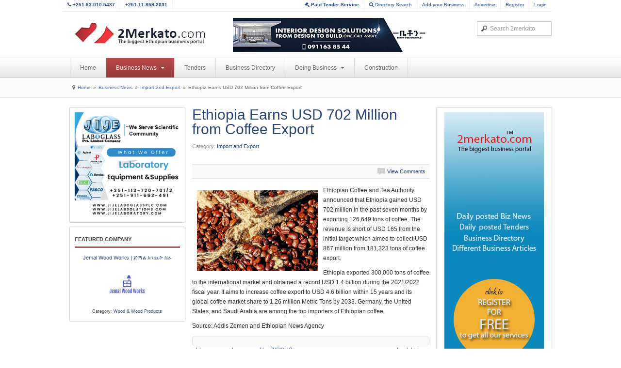

--- FILE ---
content_type: text/html; charset=utf-8
request_url: https://www.2merkato.com/news/trading/7107-ethiopia-earns-usd-702-million-from-coffee-export
body_size: 6423
content:

<!DOCTYPE html>
<html lang="en-gb" dir="ltr" class="com_content view-article itemid-220 j25">

  <head>
<link href="/news/trading/7107-ethiopia-earns-usd-702-million-from-coffee-export" rel="canonical" />

      <base href="https://www.2merkato.com/news/trading/7107-ethiopia-earns-usd-702-million-from-coffee-export" />
  <meta http-equiv="content-type" content="text/html; charset=utf-8" />
  <meta name="keywords" content="Coffee, Ethiopia, Coffee Export" />
  <meta name="description" content="Ethiopian Coffee and Tea Authority announced that Ethiopia gained USD 702 million in the past seven months by exporting 126,649 tons of coffee. " />
  
  <title>Ethiopia Earns USD 702 Million from Coffee Export</title>
  <link href="/templates/t3_blank/favicon.ico" rel="shortcut icon" type="image/vnd.microsoft.icon" />
  <link href="https://www.2merkato.com/search?catid=937&amp;format=opensearch&amp;id=7107" rel="search" title="2merkato.com" type="application/opensearchdescription+xml" />
  <link rel="stylesheet" href="/t3-assets/css/css-708a0.css" type="text/css" />
  <link rel="stylesheet" href="/t3-assets/css/css-48181.css" type="text/css" />
  <script src="/plugins/system/t3/base/js/jquery-1.8.3.min.js" type="text/javascript"></script>
  <script src="/plugins/system/t3/base/js/jquery.noconflict.js" type="text/javascript"></script>
  <script src="/plugins/system/t3/base/bootstrap/js/bootstrap.js" type="text/javascript"></script>
  <script src="/plugins/system/t3/base/js/off-canvas.js" type="text/javascript"></script>
  <script src="/plugins/system/t3/base/js/script.js" type="text/javascript"></script>
  <script src="/plugins/system/t3/base/js/menu.js" type="text/javascript"></script>
  <script src="/plugins/system/t3/base/js/responsive.js" type="text/javascript"></script>

    
<!-- META FOR IOS & HANDHELD -->
<meta name="viewport" content="width=device-width, initial-scale=1.0, maximum-scale=1.0, user-scalable=no"/>
<meta name="HandheldFriendly" content="true" />
<meta name="apple-mobile-web-app-capable" content="YES" />
<!-- //META FOR IOS & HANDHELD -->




<!-- Le HTML5 shim, for IE6-8 support of HTML5 elements -->
<!--[if lt IE 9]>
<script src="//html5shim.googlecode.com/svn/trunk/html5.js"></script>
<![endif]-->

<!-- For IE6-8 support of media query -->
<!--[if lt IE 9]>
<script type="text/javascript" src="/plugins/system/t3/base/js/respond.min.js"></script>
<![endif]-->

  </head>

  <body>

    
<!-- HEADER -->
<header id="t3-header" class="container t3-header">
  <div class="row" id="custom-header-nav">	
    
    <div class="pull-left">
		<ul>
			<li class="inner hidden-phone"><a href="tel:251930105437"><b><i class="icon-phone"></i> +251-93-010-5437</b></a></li>
			<li class="inner hidden-phone"><a href="tel:251118593031"><b>+251-11-859-3031</b></a></li>
		</ul>
    </div>
    
    <div class="pull-right">  
      <!-- HEAD USERS MENU -->
      <div class="head-users-menu">             
		<ul>
						
			<li class="inner"><a href="http://tender.2merkato.com?q=q9SRz8Ggsu7U6MY"><b><i class="icon-legal"></i> Paid Tender Service</b></a></li>			
			<li class="inner hidden-phone"><a href="/directory/advsearch"><i class="icon-search"></i> Directory Search</a></li>			
			<li class="inner hidden-phone"><a href="/directory/add-listing">Add your Business</a></li>
			<li class="inner hidden-phone"><a href="/index.php?option=com_content&Itemid=198&id=93&lang=en&view=article">Advertise</a></li>      
					
			<li class="inner"><a href="/register">Register</a></li>
			<li><a href="/login">Login</a></li>			
				
		</ul>
    </div>
    <!-- //HEAD USERS MENU -->
    </div>
  
  </div>

  <div class="row">
    <!-- LOGO -->
    <div class="span4 logo">
      <div class="logo-image">
        <h1>
          <a href="/" title="2merkato" style="background-image:url(/images/logo.png);">
            <span>2merkato</span>
          </a>
          <small class="site-slogan hidden-phone"></small>
        </h1>
      </div>
    </div>
    <!-- //LOGO -->


	
    <div class="span5 clearfix">  

		   	

			
				<!-- HEAD BANNER -->

				<div class="head-banner pull-left" style="margin-left:0px;">     

					<div class="bannergroup">

	<div class="banneritem">
																																																															<a
							href="/banners/click706" target="_blank"
							title="Beton News Top">
							<img
								src="https://www.2merkato.com/images/Beton.gif"
								alt="Beton News Top"
																							/>
						</a>
																<div class="clr"></div>
	</div>

</div>


				</div>

				<!-- //HEAD BANNER -->

			   	

			

    </div>

    <div class="span3 clearfix">  
            <!-- HEAD SEARCH -->
      <div class="head-search">     
        <form class="form-search" action="/news/trading/" method="post">
	<div class="search">
		<label for="mod-search-searchword">Search...</label><input name="searchword" id="mod-search-searchword" maxlength="100"  class="input" type="text" size="100" placeholder="Search 2merkato" />	<input type="hidden" name="task" value="search" />
	<input type="hidden" name="option" value="com_search" />
	<input type="hidden" name="Itemid" value="367" />
	</div>
</form>

      </div>
      <!-- //HEAD SEARCH -->
          </div>

  </div>
</header>
<!-- //HEADER -->
    
    
<!-- MAIN NAVIGATION -->
<nav id="t3-mainnav" class="wrap t3-mainnav navbar-collapse-fixed-top">
  <div class="container navbar">
    <div class="navbar-inner">
    
      <button type="button" class="btn btn-navbar" data-toggle="collapse" data-target=".nav-collapse">
        <i class="icon-reorder"></i>
      </button>

      <div class="nav-collapse collapse always-show">
              <div class="t3-megamenu animate elastic" data-duration="400">
<ul class="nav level0">
<li  data-id="4" data-level="1">
<a class="" href="/"  >Home </a>
</li>
<li class="active dropdown mega" data-id="210" data-level="1">
<a class=" dropdown-toggle" href="/news"   data-toggle="dropdown" data-target="#">Business News <b class="caret"></b></a>
<div class="nav-child dropdown-menu mega-dropdown-menu"  ><div class="mega-dropdown-inner">
<div class="row-fluid">
<div class="span12 mega-col-nav" data-width="12"><div class="mega-inner">
<ul class="mega-nav level1">
<li  data-id="212" data-level="2">
<a class="" href="/news/banking-and-finance/"  >Banking and Finance </a>
</li>
<li  data-id="389" data-level="2">
<a class="" href="/news/capital-market-and-commodity-exchange/"  >Capital Market and Commodity Exchange </a>
</li>
<li  data-id="214" data-level="2">
<a class="" href="/news/construction/"  >Construction, Steel and Cement </a>
</li>
<li  data-id="216" data-level="2">
<a class="" href="/news/energy-and-mining/"  >Energy and Mining </a>
</li>
<li  data-id="215" data-level="2">
<a class="" href="/news/it-and-communication/"  >ICT and Telecom </a>
</li>
<li class="current active" data-id="220" data-level="2">
<a class="" href="/news/trading/"  >Import and Export </a>
</li>
<li  data-id="213" data-level="2">
<a class="" href="/news/alerts/"  >Latest Business Alerts </a>
</li>
<li  data-id="236" data-level="2">
<a class="" href="/news/manufacturing/"  >Manufacturing </a>
</li>
<li  data-id="387" data-level="2">
<a class="" href="/news/transport/"  >Transport and Logistics </a>
</li>
<li  data-id="390" data-level="2">
<a class="" href="/news/startups/"  >Startups </a>
</li>
</ul>
</div></div>
</div>
</div></div>
</li>
<li  data-id="242" data-level="1">
<a class="" href="/tenders"  >Tenders </a>
</li>
<li  data-id="31" data-level="1">
<a class="" href="/directory/"  >Business Directory </a>
</li>
<li class="dropdown mega" data-id="200" data-level="1">
<a class=" dropdown-toggle" href="/articles"   data-toggle="dropdown" data-target="#">Doing Business <b class="caret"></b></a>
<div class="nav-child dropdown-menu mega-dropdown-menu"  ><div class="mega-dropdown-inner">
<div class="row-fluid">
<div class="span12 mega-col-nav" data-width="12"><div class="mega-inner">
<ul class="mega-nav level1">
<li  data-id="345" data-level="2">
<a class="" href="/articles/starting-a-business/"  >Starting A Business </a>
</li>
<li  data-id="344" data-level="2">
<a class="" href="/articles/general-info/"  >General Info </a>
</li>
<li class="dropdown-submenu mega" data-id="346" data-level="2">
<a class="" href="/articles/industry/"  >Industry </a>
<div class="nav-child dropdown-menu mega-dropdown-menu"  ><div class="mega-dropdown-inner">
<div class="row-fluid">
<div class="span12 mega-col-nav" data-width="12"><div class="mega-inner">
<ul class="mega-nav level2">
<li  data-id="391" data-level="3">
<a class="" href="/articles/industry/finance/"  >Finance </a>
</li>
<li  data-id="392" data-level="3">
<a class="" href="/articles/industry/mining/"  >Mining </a>
</li>
<li  data-id="393" data-level="3">
<a class="" href="/articles/industry/communication/7122-communication-services"  >Communication </a>
</li>
</ul>
</div></div>
</div>
</div></div>
</li>
<li class="dropdown-submenu mega" data-id="338" data-level="2">
<a class="" href="/articles/import-and-export/"  >Import and Export </a>
<div class="nav-child dropdown-menu mega-dropdown-menu"  ><div class="mega-dropdown-inner">
<div class="row-fluid">
<div class="span12 mega-col-nav" data-width="12"><div class="mega-inner">
<ul class="mega-nav level2">
<li  data-id="339" data-level="3">
<a class="" href="/articles/import-and-export/2481-import-and-export-regulations-in-ethiopia"  >Regulations </a>
</li>
<li  data-id="340" data-level="3">
<a class="" href="/articles/import-and-export/2482-import-and-export-procedures-in-ethiopia"  >Procedures </a>
</li>
<li  data-id="341" data-level="3">
<a class="" href="/articles/import-and-export/68-import-and-export-business-in-ethiopia-methods-of-payment"  >Payment Methods </a>
</li>
</ul>
</div></div>
</div>
</div></div>
</li>
<li class="dropdown-submenu mega" data-id="359" data-level="2">
<a class="" href="/articles/shipping/"  >Shipping </a>
<div class="nav-child dropdown-menu mega-dropdown-menu"  ><div class="mega-dropdown-inner">
<div class="row-fluid">
<div class="span12 mega-col-nav" data-width="12"><div class="mega-inner">
<ul class="mega-nav level2">
<li  data-id="363" data-level="3">
<a class="" href="/articles/shipping/44-fob-directive-in-ethiopia"  >Regulations </a>
</li>
<li  data-id="364" data-level="3">
<a class="" href="/articles/shipping/92-ethiopian-shipping-lines-procedures-on-booking-shipping-and-clearing"  >Procedures </a>
</li>
<li  data-id="365" data-level="3">
<a class="" href="/articles/shipping/shipping-info/"  >Shipping Info </a>
</li>
</ul>
</div></div>
</div>
</div></div>
</li>
<li class="dropdown-submenu mega" data-id="354" data-level="2">
<a class="" href="/articles/customs/"  >Customs </a>
<div class="nav-child dropdown-menu mega-dropdown-menu"  ><div class="mega-dropdown-inner">
<div class="row-fluid">
<div class="span12 mega-col-nav" data-width="12"><div class="mega-inner">
<ul class="mega-nav level2">
<li  data-id="355" data-level="3">
<a class="" href="/articles/customs/34-customs-regulations-in-ethiopia"  >Regulations </a>
</li>
<li  data-id="356" data-level="3">
<a class="" href="/articles/customs/35-customs-procedures-in-ethiopia"  >Procedures </a>
</li>
<li  data-id="357" data-level="3">
<a class="" href="/articles/customs/69-customs-duty-tariff-and-taxes-in-ethiopia"  >Tariff and Duty </a>
</li>
<li  data-id="358" data-level="3">
<a class="" href="/articles/customs/36-hs-code"  >HS Code </a>
</li>
</ul>
</div></div>
</div>
</div></div>
</li>
<li  data-id="203" data-level="2">
<a class="" href="/articles/labour-law/"  >Labour </a>
</li>
<li class="dropdown-submenu mega" data-id="11" data-level="2">
<a class="" href="/articles/investment/"  >Investment </a>
<div class="nav-child dropdown-menu mega-dropdown-menu"  ><div class="mega-dropdown-inner">
<div class="row-fluid">
<div class="span12 mega-col-nav" data-width="12"><div class="mega-inner">
<ul class="mega-nav level2">
<li  data-id="89" data-level="3">
<a class="" href="/articles/investment/18-investment-regulations-in-ethiopia"  >Regulations </a>
</li>
<li  data-id="90" data-level="3">
<a class="" href="/articles/investment/19-investment-procedures-in-ethiopia"  >Procedures </a>
</li>
<li  data-id="99" data-level="3">
<a class="" href="/articles/investment/2480-investment-incentives-in-ethiopia"  >Incentives </a>
</li>
<li  data-id="100" data-level="3">
<a class="" href="/articles/investment/47-major-investment-areas-in-ethiopia"  >Opportunities </a>
</li>
<li  data-id="337" data-level="3">
<a class="" href="/articles/investment/100-forms-of-investment-in-ethiopia"  >Options </a>
</li>
</ul>
</div></div>
</div>
</div></div>
</li>
<li class="dropdown-submenu mega" data-id="29" data-level="2">
<a class="" href="/articles/tax/"  >Tax </a>
<div class="nav-child dropdown-menu mega-dropdown-menu"  ><div class="mega-dropdown-inner">
<div class="row-fluid">
<div class="span12 mega-col-nav" data-width="12"><div class="mega-inner">
<ul class="mega-nav level2">
<li  data-id="347" data-level="3">
<a class="" href="/articles/tax/types/"  >Types </a>
</li>
<li  data-id="348" data-level="3">
<a class="" href="/articles/tax/1006-tax-appeal-in-ethiopia"  >Appeal </a>
</li>
<li  data-id="113" data-level="3">
<a class="" href="/articles/tax/27-tax-regulations-in-ethiopia"  >Regulations </a>
</li>
<li  data-id="114" data-level="3">
<a class="" href="/articles/tax/28-tax-registration-assessment-and-payment-procedures-in-ethiopia"  >Procedures </a>
</li>
</ul>
</div></div>
</div>
</div></div>
</li>
</ul>
</div></div>
</div>
</div></div>
</li>
<li  data-id="388" data-level="1">
<a class="" href="https://con.2merkato.com/"  >Construction</a>
</li>
</ul>
</div>
            </div>
    </div>
  </div>
</nav>
<!-- //MAIN NAVIGATION -->
    
<!-- NAV HELPER -->
<nav class="wrap t3-navhelper">
  <div class="container">
    
<ul class="breadcrumb ">
	<li class="active"><span class="divider hasTooltip"><i class="icon-map-marker" data-toggle="tooltip" title="You are here: "></i></span></li><li><a href="/" class="pathway">Home</a><span class="divider">»</span></li><li><a href="/news" class="pathway">Business News</a><span class="divider">»</span></li><li><a href="/news/trading/" class="pathway">Import and Export</a><span class="divider">»</span></li><li><span>Ethiopia Earns USD 702 Million from Coffee Export</span></li></ul>

  </div>
</nav>
<!-- //NAV HELPER -->    
    
    
<section id="t3-mainbody" class="container t3-mainbody">
  <div class="row">
    
    <!-- MAIN CONTENT -->
    <div id="t3-content" class="t3-content span6 offset3"  data-default="span6 offset3" data-tablet="span12">
		
<div id="system-message-container">
</div>		
					
<div class="item-page clearfix">

		
	<!-- Article -->
	<article>
				<header class="article-header clearfix">
			<h1 class="article-title">
									<a href="/news/trading/7107-ethiopia-earns-usd-702-million-from-coffee-export"> Ethiopia Earns USD 702 Million from Coffee Export</a>
							</h1>
		</header>
		
				<!-- Aside -->
		<aside class="article-aside clearfix">

						<dl class="article-info pull-left">
				<dt class="article-info-term">Details</dt>

				
				
				
				
								<dd class="category-name">
																Category: <a href="/news/trading/">Import and Export</a>									</dd>
							</dl>
			
					</aside>
		<!-- //Aside -->
		
		
		
		
		
							
					
				
				<section class="article-content clearfix">
					

<!-- JoomlaWorks "DISQUS Comments for Joomla!" (v3.2) starts here -->

<span id="startOfPage"></span>

<!-- DISQUS comments counter and anchor link -->
<div class="jwDisqusArticleCounter">
	<span>
		<a class="jwDisqusArticleCounterLink" href="https://www.2merkato.com/news/trading/7107-ethiopia-earns-usd-702-million-from-coffee-export#disqus_thread" data-disqus-identifier="4cdb745050_id7107">View Comments</a>
	</span>
	<div class="clr"></div>
</div>

<p><img style="margin: 10px; float: left;" src="/images/stories/coffee-beans-roasted.jpg" alt="coffee-beans-roasted" width="250" /></p>
<p>Ethiopian Coffee and Tea Authority announced that Ethiopia gained USD 702 million in the past seven months by exporting 126,649 tons of coffee. The revenue is short of USD 165 from the initial target which aimed to collect USD 867 million from 181,323 tons of coffee export. </p>
 
<p>Ethiopia exported 300,000 tons of coffee to the international market and obtained a record USD 1.4 billion during the 2021/2022 fiscal year. It aims to increase coffee export to USD 4.6 billion within 15 years and its global coffee market share to 1.26 million Metric Tons by 2033. Germany, the United States, and Saudi Arabia are among the top importers of Ethiopian coffee. </p>
<p>Source: Addis Zemen and Ethiopian News Agency</p>
<!-- DISQUS comments block -->
<div class="jwDisqusForm">
	
			<div id="disqus_thread"></div>
			<script type="text/javascript">
				//<![CDATA[
				var disqus_shortname = '2merkato';
				var disqus_url = 'https://www.2merkato.com/news/trading/7107-ethiopia-earns-usd-702-million-from-coffee-export';
				var disqus_identifier = '4cdb745050_id7107';
				var disqus_developer = '1';
				var disqus_config = function(){
					this.language = '';
				};
				(function() {
					var dsq = document.createElement('script'); dsq.type = 'text/javascript'; dsq.async = true;
					dsq.src = 'http://' + disqus_shortname + '.disqus.com/embed.js';
					(document.getElementsByTagName('head')[0] || document.getElementsByTagName('body')[0]).appendChild(dsq);
				})();
				//]]>
			</script>
			<noscript>
				<a href="http://2merkato.disqus.com/?url=ref">View the discussion thread.</a>
			</noscript>
				<div id="jwDisqusFormFooter">
		<a target="_blank" href="http://disqus.com" class="dsq-brlink">
			blog comments powered by <span class="logo-disqus">DISQUS</span>
		</a>
		<a id="jwDisqusBackToTop" href="https://www.2merkato.com/news/trading/7107-ethiopia-earns-usd-702-million-from-coffee-export#startOfPage">
			back to top		</a>
		<div class="clr"></div>
	</div>
</div>

<div class="clr"></div>


<!-- JoomlaWorks "DISQUS Comments for Joomla!" (v3.2) ends here -->
				</section>

												<footer class="article-footer clearfix">
					<dl class="article-info pull-left">
												<dd class="modified">
							Last Updated on <span>27 February 2023</span> 
						</dd>
																	</dl>
				</footer>
				
				
				
								</article>
	<!-- //Article -->


 
</div>
			
    </div>
    <!-- //MAIN CONTENT -->

        <!-- SIDEBAR 1 -->
    <div class="t3-sidebar t3-sidebar-1 span3 offset-9"  data-default="span3 offset-9" data-tablet="span6 spanfirst">
      <div class="t3-module module " id="Mod345"><div class="module-inner"><div class="module-ct"><div class="bannergroup">

	<div class="banneritem">
																																																															<a
							href="/banners/click690" target="_blank"
							title="Jije News SB P2">
							<img
								src="https://www.2merkato.com/images/banners/JiJe205X205.gif"
								alt="Jije News SB P2"
																							/>
						</a>
																<div class="clr"></div>
	</div>

</div>
</div></div></div><div class="t3-module module box-featured-company " id="Mod256"><div class="module-inner"><h3 class="module-title "><span>Featured Company</span></h3><div class="module-ct"><a href="/directory/37341-jemal-wood-works" class="">Jemal Wood Works | ጀማል  እንጨት ስራ</a><a href="/directory/37341-jemal-wood-works"><img style="vertical-align: text-bottom;border:none;" src="https://www.2merkato.com/images/mtree/listings/s/23622.png" alt="Jemal Wood Works | ጀማል  እንጨት ስራ" /></a><br /><small>Category: <a href="/directory/294/">Wood & Wood Products</a></small></div></div></div>
    </div>
    <!-- //SIDEBAR 1 -->
        
        <!-- SIDEBAR 2 -->
    <div class="t3-sidebar t3-sidebar-2 span3"  data-default="span3" data-tablet="span6">
      <div class="t3-module module " id="Mod305"><div class="module-inner"><div class="module-ct"><div class="bannergroup">

	<div class="banneritem">
																																																															<a
							href="/banners/click205" target="_blank"
							title="2merkato ad 4 Reg Shared Banner P4 News Page">
							<img
								src="https://www.2merkato.com/images/banners/Register-to-get-all-the-services.gif"
								alt="2merkato ad 4 Reg Shared Banner P4 News Page"
																							/>
						</a>
																<div class="clr"></div>
	</div>

</div>
</div></div></div>
    </div>
    <!-- //SIDEBAR 2 -->
    
  </div>
</section> 
    
    
        
    
<!-- FOOTER -->
<footer id="t3-footer" class="wrap t3-footer">

  <!-- FOOT NAVIGATION -->
  <div class="container">
    	<!-- SPOTLIGHT -->
	<div class="t3-spotlight t3-footnav  row">
					<div class="span2 item-first" data-default="span2">
								<div class="t3-module module " id="Mod276"><div class="module-inner"><h3 class="module-title "><span>Company Info</span></h3><div class="module-ct">
<ul class="nav ">
<li class="item-247"><a href="/1934-terms-of-use" >Terms of Use</a></li><li class="item-129"><a href="/63-privacy-policy" >Privacy Policy</a></li><li class="item-131"><a href="/general-questions" >Contact Us</a></li><li class="item-156"><a href="/59-about-2merkatocom" >About Us</a></li><li class="item-198"><a href="/93-advertise-on-2merkato" >Advertise on 2merkato</a></li></ul>
</div></div></div>
							</div>
					<div class="span2 " data-default="span2">
								<div class="t3-module module " id="Mod265"><div class="module-inner"><h3 class="module-title "><span>Business Directory</span></h3><div class="module-ct">
<ul class="nav ">
<li class="item-312">	<a href="/directory/add-listing" >Add Listing</a></li><li class="item-326">	<a href="/directory/advsearch" >Directory Search</a></li></ul>
</div></div></div>
							</div>
					<div class="span2 " data-default="span2">
								<div class="t3-module module " id="Mod277"><div class="module-inner"><h3 class="module-title "><span>Tenders</span></h3><div class="module-ct">
<ul class="nav ">
<li class="item-328">	<a href="/tenders" >All Tenders</a></li><li class="item-372">	<a href="http://tender.2merkato.com/tenders/subscriptions" >My Subscription</a></li></ul>
</div></div></div>
							</div>
					<div class="span2 " data-default="span2">
								<div class="t3-module module social-icons " id="Mod280"><div class="module-inner"><h3 class="module-title "><span>Connect with us</span></h3><div class="module-ct">

<div class="custom social-icons"  >
	<ul class="nav">
<li class="item-368" style="margin-bottom: 5px;"><a href="http://www.facebook.com/2merkato"><img src="/images/social/facebook.png" alt=" Link us on Facebook" /><span class="image-title">&nbsp;</span></a></li>
<li class="item-369" style="margin-bottom: 5px;"><a href="http://twitter.com/2merkato"><img src="/images/social/twitter.png" alt=" Follow us on Twitter" /><span class="image-title">&nbsp;</span></a></li>
<li class="item-370" style="margin-bottom: 5px;"><a href="http://feeds.feedburner.com/ethiopian-business-news"><img src="/images/social/rss.png" alt=" Business News Feeds" /><span class="image-title"><br /></span></a></li>
</ul></div>
</div></div></div>
							</div>
					<div class="span2 " data-default="span2">
								&nbsp;
							</div>
					<div class="span2 item-last" data-default="span2">
								&nbsp;
							</div>
			</div>
<!-- SPOTLIGHT -->  </div>
  <!-- //FOOT NAVIGATION -->

  <section class="t3-copyright">
    <div class="container">
      <div class="row">
        <div class="span12 copyright">
          

<div class="custom"  >
	<p>© 2009-2013 2merkato.com.</p></div>

        </div>
              </div>
    </div>
  </section>

</footer>
<!-- //FOOTER -->

<!-- Google tag (gtag.js) -->
<script async src="https://www.googletagmanager.com/gtag/js?id=G-LV0ELZ93ES"></script>
<script>
  window.dataLayer = window.dataLayer || [];
  function gtag(){dataLayer.push(arguments);}
  gtag('js', new Date());

  gtag('config', 'G-LV0ELZ93ES');
</script>
    
  <script type="text/javascript">

  var _gaq = _gaq || [];
  _gaq.push(['_setAccount', 'UA-4986659-1']);
  _gaq.push(['_trackPageview']);

  (function() {
    var ga = document.createElement('script'); ga.type = 'text/javascript'; ga.async = true;
    ga.src = ('https:' == document.location.protocol ? 'https://ssl' : 'http://www') + '.google-analytics.com/ga.js';
    var s = document.getElementsByTagName('script')[0]; s.parentNode.insertBefore(ga, s);
  })();

</script>

				<!-- JoomlaWorks "DISQUS Comments for Joomla!" (v3.2) -->
				<script type="text/javascript">
					//<![CDATA[
					var disqus_shortname = '2merkato';
					var disqus_config = function(){
						this.language = '';
					};
					(function () {
						var s = document.createElement('script'); s.async = true;
						s.type = 'text/javascript';
						s.src = 'http://' + disqus_shortname + '.disqus.com/count.js';
						(document.getElementsByTagName('HEAD')[0] || document.getElementsByTagName('BODY')[0]).appendChild(s);
					}());
					//]]>
				</script>
			

</body>

</html>


--- FILE ---
content_type: text/css
request_url: https://www.2merkato.com/t3-assets/css/css-708a0.css
body_size: 504
content:


/*===============================
/plugins/content/jw_disqus/jw_disqus/tmpl/css/template.css
================================================================================*/
a:active,a:focus{outline:0}span#startOfPage{display:none}a.jwDisqusListingCounterLink,a.jwDisqusListingCounterLink:hover{background:url(/plugins/content/jw_disqus/jw_disqus/tmpl/images/comment_grey.png) no-repeat 0 50%;padding:0
0 0 20px;margin:0}div.jwDisqusArticleCounter{padding:2px
0;margin:4px
0 12px;border-top:1px solid #e5e5e5}div.jwDisqusArticleCounter
span{display:block;border-top:1px solid #dfdfdf;border-bottom:1px solid #dfdfdf;background:#f9f9f9;text-align:right;padding:4px
8px 4px 20px;margin:0}a.jwDisqusArticleCounterLink,a.jwDisqusArticleCounterLink:hover{font-size:11px;background:transparent url(/plugins/content/jw_disqus/jw_disqus/tmpl/images/comment_grey.png) no-repeat 0 50%;padding:2px
0 2px 20px;margin:0;line-height:16px}div.jwDisqusForm{clear:both}#disqus_thread{padding:8px;margin-top:12px;background:#f9f9f9;border-radius:4px;border:1px
solid #dfdfdf}div#jwDisqusFormFooter{padding:0
8px 8px;text-align:right}a.dsq-brlink{display:block;float:left;margin:0;padding:0}a#jwDisqusBackToTop{display:block;float:right;margin:0;padding:0;text-decoration:underline}

--- FILE ---
content_type: application/javascript
request_url: https://www.2merkato.com/plugins/system/t3/base/js/menu.js
body_size: 851
content:
/** 
 *------------------------------------------------------------------------------
 * @package       T3 Framework for Joomla!
 *------------------------------------------------------------------------------
 * @copyright     Copyright (C) 2004-2013 JoomlArt.com. All Rights Reserved.
 * @license       GNU General Public License version 2 or later; see LICENSE.txt
 * @authors       JoomlArt, JoomlaBamboo, (contribute to this project at github 
 *                & Google group to become co-author)
 * @Google group: https://groups.google.com/forum/#!forum/t3fw
 * @Link:         http://t3-framework.org 
 *------------------------------------------------------------------------------
 */

!function($){
	var isTouch = 'ontouchstart' in window && !(/hp-tablet/gi).test(navigator.appVersion);

	if(!isTouch){
		$(document).ready(function($){
			// detect animation duration
			var mm_duration = 0;
			$('.t3-megamenu').each (function(){
				if ($(this).data('duration')) mm_duration = $(this).data('duration');
			});
			if (mm_duration) {
				var style = '.t3-megamenu.animate .mega > .mega-dropdown-menu, .t3-megamenu.animate.slide .mega > .mega-dropdown-menu > div {';
				style += 'transition-duration: ' + mm_duration + 'ms;';
				style += '-webkit-transition-duration: ' + mm_duration + 'ms;';
				style += '-ms-transition-duration: ' + mm_duration + 'ms;';
				style += '-o-transition-duration: ' + mm_duration + 'ms;';
				style += '}';
				$('<style type="text/css">'+style+'</style>').appendTo ('head');
			}

			var mm_timeout = mm_duration ? 100 + mm_duration : 500;

			$('.nav > li, li.mega').hover(function(event) {
				var $this = $(this);
				if ($this.hasClass ('mega')) {
					// add class animate
					$this.addClass ('animating');
					clearTimeout ($this.data('animatingTimeout'));
					$this.data('animatingTimeout', 
						setTimeout(function(){$this.removeClass ('animating')}, mm_timeout));

					clearTimeout ($this.data('hoverTimeout'));
					$this.data('hoverTimeout', 
						setTimeout(function(){$this.addClass ('open')}, 100));
				} else {
					clearTimeout ($this.data('hoverTimeout'));
					$this.data('hoverTimeout', 
						setTimeout(function(){$this.addClass ('open')}, 100));
				}
			},
			function(event) {
				var $this = $(this);
				if ($this.hasClass ('mega')) {
					$this.addClass ('animating');
					clearTimeout ($this.data('animatingTimeout'));
					$this.data('animatingTimeout', 
						setTimeout(function(){$this.removeClass ('animating')}, mm_timeout));
					clearTimeout ($this.data('hoverTimeout'));
					$this.data('hoverTimeout', 
						setTimeout(function(){$this.removeClass ('open')}, 100));
				} else {
					clearTimeout ($this.data('hoverTimeout'));
					$this.data('hoverTimeout', 
						setTimeout(function(){$this.removeClass ('open')}, 100));
				}
			});
		});

	}
	
}(jQuery);